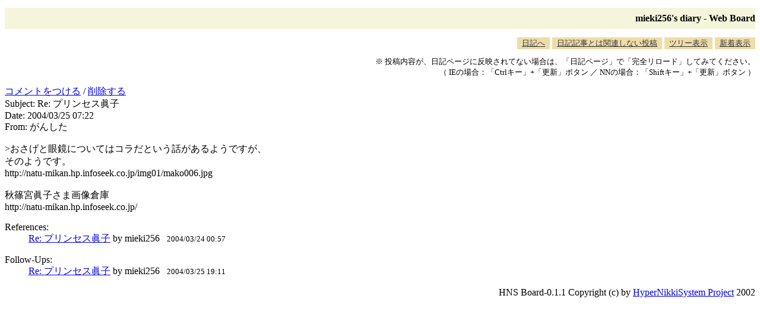

--- FILE ---
content_type: text/html; charset=EUC-JP
request_url: http://blawat2015.no-ip.com/~mieki256/diary/board.cgi?act=read&msgid=773
body_size: 1133
content:
<!DOCTYPE HTML PUBLIC "-//W3C//DTD HTML 4.01 Transitional//EN"
"http://www.w3.org/TR/REC-html40/loose.dtd">
<html lang="ja">
<head>
<meta http-equiv="Content-Type" CONTENT="text/html; charset=euc-jp">
<meta http-equiv="Content-Style-Type" content="text/css">
<META HTTP-EQUIV="Pragma" CONTENT="no-cache">
<META HTTP-EQUIV="Cache-Control" CONTENT="no-cache">
<META EQUIV="expires" CONTENT="0">
<link rel="STYLESHEET" type="text/css" href="board.css" media="all"><title>mieki256's diary - Web Board</title>
</head>
<body>
<h2>mieki256's diary - Web Board</h2>
<!-- <a href="/~mieki256/diary/?">日記へ</a> / -->
<div class="tab">
<ul class="tab">
<li><a href="./">日記へ</a></li>
<li><a href="board.cgi?act=hitori">日記記事とは関連しない投稿</a></li>
<li><a href="board.cgi">ツリー表示</a></li>
<li><a href="board.cgi?act=list">新着表示</a></li>
</ul>
</div>
<div class="notes">
<p>
※ 投稿内容が、日記ページに反映されてない場合は、「日記ページ」で「完全リロード」してみてください。<br>
（ IEの場合：「Ctrlキー」+「更新」ボタン ／ NNの場合：「Shiftキー」+「更新」ボタン ）
</p>
</div>
<div class="article">
<div><a href="board.cgi?act=hitori&amp;refid=773">コメントをつける</a> / <a href="board.cgi?act=delete&amp;msgid=773">削除する</a></div>
<div class="header">
Subject: Re: プリンセス眞子<br>
Date: 2004/03/25 07:22<br>
From: がんした<br>
</div>
<p>&gt;おさげと眼鏡についてはコラだという話があるようですが、<br>そのようです。<br>http://natu-mikan.hp.infoseek.co.jp/img01/mako006.jpg<br><br>秋篠宮眞子さま画像倉庫<br>http://natu-mikan.hp.infoseek.co.jp/</p>
<div class="msglinks">
<dl><dt>References:</dt>
<dd><span class="subject"><a href="board.cgi?act=read&amp;msgid=771">Re: プリンセス眞子</a></span><span class="poster"> by mieki256</span><span class="date">&nbsp;&nbsp;&nbsp;&nbsp;2004/03/24 00:57</span></dd></dl>
<dl><dt>Follow-Ups:</dt>
<dd><span class="subject"><a href="board.cgi?act=read&amp;msgid=774">Re: プリンセス眞子</a></span><span class="poster"> by mieki256</span><span class="date">&nbsp;&nbsp;&nbsp;&nbsp;2004/03/25 19:11</span></dd>
</dl>
</div>
</div>
<p id="copyright">
HNS Board-0.1.1 Copyright (c) by <a href="http://www.h14m.org/">HyperNikkiSystem Project</a> 2002
</p>

</body>
</html>
